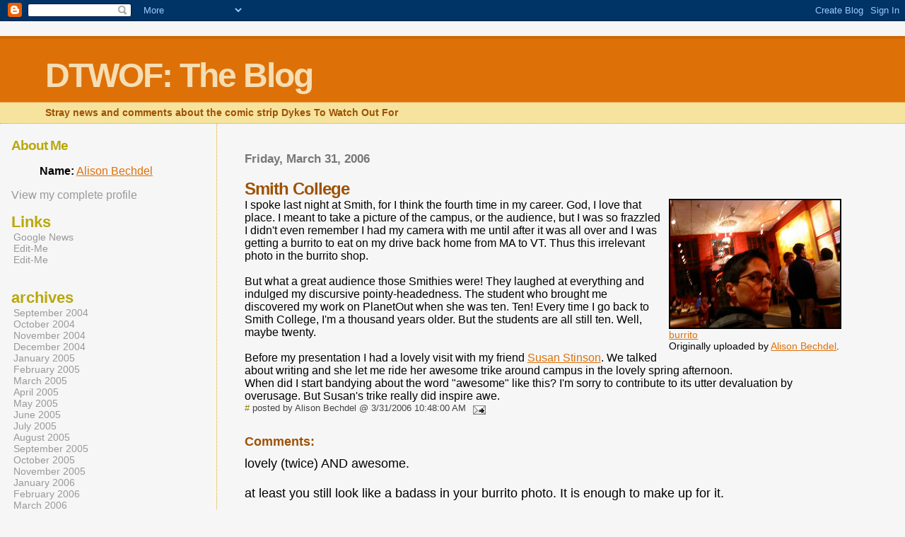

--- FILE ---
content_type: text/html; charset=UTF-8
request_url: https://alisonbechdel.blogspot.com/2006/03/smith-college.html?showComment=1143825840000
body_size: 7449
content:
<html>
	<head>
		<title>DTWOF: The Blog : Smith College</title>
		<style type="text/css">
			body{margin:0px;padding:0px;background:#f6f6f6;color:#000000;font-family:"Trebuchet MS",Trebuchet,Verdana,Sans-Serif;}
			a{color:#DE7008;}
			a:hover{color:#E0AD12;}
			#logo{padding:0px;margin:0px;}
                        @media all {
                          div#mainClm{float:right;width:66%;padding:30px 7% 10px 3%;border-left:dotted 1px #E0AD12;}
			  div#sideBar{margin:20px 0px 0px 1em;padding:0px;text-align:left;}
                        }
                        @media handheld {
                          div#mainClm{float:none;width:90%;}
			  div#sideBar{padding:30px 7% 10px 3%;}
                        }
                        #header{padding:0px 0px 0px 0px;margin:0px 0px 0px 0px;border-top:1px solid #eeeeee;border-bottom:dotted 1px #E0AD12;background:#F5E39E;color:white;}
			h1,h2,h3,h4,h5,h6{padding:0px;margin:0px;}
			h1 a:link {text-decoration:none;color:#F5DEB3}
			h1 a:visited {text-decoration:none;color:#F5DEB3}
			h1{padding:25px 0px 10px 5%;border-top:double 3px #BF5C00;border-bottom:solid 1px #E89E47;color:#F5DEB3;background:#DE7008;font:bold 300% Verdana,Sans-Serif;letter-spacing:-2px;}
			h2{color:#9E5205;font-weight:bold;font-family:Verdana,Sans-Serif;letter-spacing:-1px;}
			h3{margin:10px 0px 0px 0px;color:#777777;font-size:105%;}
			h4{color:#aa0033;}
			h6{color:#B8A80D;font-size:140%;}
			h2.sidebar-title{color:#B8A80D;margin:0px;padding:0px;font-size:120%;}
			#sideBar ul{margin:0px 0px 33px 0px;padding:0px 0px 0px 0px;list-style-type:none;font-size:95%;}
			#sideBar li{margin:0px 0px 0px 0px;padding:0px 0px 0px 0px;list-style-type:none;font-size:95%;}
			#description{padding:0px;margin:7px 12% 7px 5%;color:#9E5205;background:transparent;font:bold 85% Verdana,Sans-Serif;}
			.blogPost{margin:0px 0px 30px 0px;font-size:100%;}
			.blogPost strong{color:#000000;font-weight:bold;}
			#sideBar ul a{padding:2px;margin:1px;width:100%;border:none;color:#999999;text-decoration:none;}
			#sideBar ul a:link{color:#999999;}
			#sideBar ul a:visited{color:#999999;}
			#sideBar ul a:active{color:#ff0000;}
			#sideBar ul a:hover{color:#DE7008;text-decoration:none;}
			pre,code{color:#999999;}
			strike{color:#999999;}
			.bug{padding:5px;border:0px;}
			.byline{padding:0px;margin:0px;color:#444444;font-size:80%;}
			.byline a{border:none;color:#968A0A;text-decoration:none;}
			.byline a:hover{text-decoration:underline;}
			.blogComments{padding:0px;color:#9E5205;font-size:110%;font-weight:bold;font-family:Verdana,Sans-Serif;}
			.blogComment{margin-top:10px;font-size:100%;font-weight:normal;color:black;}
			.blogComments .byline{padding-bottom:20px;color:#444444;font-size:80%;font-weight:normal;display:inline;margin-right:10px}
                        .deleted-comment {font-style:italic;color:gray;}
               		.comment-link {margin-left:.6em;}
			#profile-container { }
			.profile-datablock { }
			.profile-img {display:inline;}
			.profile-img img {float:left;margin-right:5px;}
			.profile-data strong { }
			#profile-container p { }
			#profile-container .profile-textblock { }
            .profile-link a:link {color:#999999;text-decoration:none;}
            .profile-link a:active {color:#ff0000;text-decoration:none;}
            .profile-link a:visited {color:#999999;text-decoration:none;}
			.profile-link a:hover{color:#DE7008;text-decoration:none;}

</style>
		
		<script type="text/javascript">(function() { (function(){function b(g){this.t={};this.tick=function(h,m,f){var n=f!=void 0?f:(new Date).getTime();this.t[h]=[n,m];if(f==void 0)try{window.console.timeStamp("CSI/"+h)}catch(q){}};this.getStartTickTime=function(){return this.t.start[0]};this.tick("start",null,g)}var a;if(window.performance)var e=(a=window.performance.timing)&&a.responseStart;var p=e>0?new b(e):new b;window.jstiming={Timer:b,load:p};if(a){var c=a.navigationStart;c>0&&e>=c&&(window.jstiming.srt=e-c)}if(a){var d=window.jstiming.load;
c>0&&e>=c&&(d.tick("_wtsrt",void 0,c),d.tick("wtsrt_","_wtsrt",e),d.tick("tbsd_","wtsrt_"))}try{a=null,window.chrome&&window.chrome.csi&&(a=Math.floor(window.chrome.csi().pageT),d&&c>0&&(d.tick("_tbnd",void 0,window.chrome.csi().startE),d.tick("tbnd_","_tbnd",c))),a==null&&window.gtbExternal&&(a=window.gtbExternal.pageT()),a==null&&window.external&&(a=window.external.pageT,d&&c>0&&(d.tick("_tbnd",void 0,window.external.startE),d.tick("tbnd_","_tbnd",c))),a&&(window.jstiming.pt=a)}catch(g){}})();window.tickAboveFold=function(b){var a=0;if(b.offsetParent){do a+=b.offsetTop;while(b=b.offsetParent)}b=a;b<=750&&window.jstiming.load.tick("aft")};var k=!1;function l(){k||(k=!0,window.jstiming.load.tick("firstScrollTime"))}window.addEventListener?window.addEventListener("scroll",l,!1):window.attachEvent("onscroll",l);
 })();</script><script type="text/javascript">function a(){var b=window.location.href,c=b.split("?");switch(c.length){case 1:return b+"?m=1";case 2:return c[1].search("(^|&)m=")>=0?null:b+"&m=1";default:return null}}var d=navigator.userAgent;if(d.indexOf("Mobile")!=-1&&d.indexOf("WebKit")!=-1&&d.indexOf("iPad")==-1||d.indexOf("Opera Mini")!=-1||d.indexOf("IEMobile")!=-1){var e=a();e&&window.location.replace(e)};
</script><meta http-equiv="Content-Type" content="text/html; charset=UTF-8" />
<meta name="generator" content="Blogger" />
<link rel="icon" type="image/vnd.microsoft.icon" href="https://www.blogger.com/favicon.ico"/>
<link rel="alternate" type="application/atom+xml" title="DTWOF: The Blog  - Atom" href="https://alisonbechdel.blogspot.com/feeds/posts/default" />
<link rel="alternate" type="application/rss+xml" title="DTWOF: The Blog  - RSS" href="https://alisonbechdel.blogspot.com/feeds/posts/default?alt=rss" />
<link rel="service.post" type="application/atom+xml" title="DTWOF: The Blog  - Atom" href="https://www.blogger.com/feeds/8326438/posts/default" />
<link rel="alternate" type="application/atom+xml" title="DTWOF: The Blog  - Atom" href="https://alisonbechdel.blogspot.com/feeds/114382008691887865/comments/default" />
<link rel="stylesheet" type="text/css" href="https://www.blogger.com/static/v1/v-css/1601750677-blog_controls.css"/>
<link rel="stylesheet" type="text/css" href="https://www.blogger.com/dyn-css/authorization.css?targetBlogID=8326438&zx=b59015fa-686a-4ba9-911c-e19a1811571f"/>


	<meta name='google-adsense-platform-account' content='ca-host-pub-1556223355139109'/>
<meta name='google-adsense-platform-domain' content='blogspot.com'/>
<!-- --><style type="text/css">@import url(//www.blogger.com/static/v1/v-css/navbar/3334278262-classic.css);
div.b-mobile {display:none;}
</style>

</head>

<body><script type="text/javascript">
    function setAttributeOnload(object, attribute, val) {
      if(window.addEventListener) {
        window.addEventListener('load',
          function(){ object[attribute] = val; }, false);
      } else {
        window.attachEvent('onload', function(){ object[attribute] = val; });
      }
    }
  </script>
<div id="navbar-iframe-container"></div>
<script type="text/javascript" src="https://apis.google.com/js/platform.js"></script>
<script type="text/javascript">
      gapi.load("gapi.iframes:gapi.iframes.style.bubble", function() {
        if (gapi.iframes && gapi.iframes.getContext) {
          gapi.iframes.getContext().openChild({
              url: 'https://www.blogger.com/navbar/8326438?origin\x3dhttps://alisonbechdel.blogspot.com',
              where: document.getElementById("navbar-iframe-container"),
              id: "navbar-iframe"
          });
        }
      });
    </script>


<div id="header">
	<h1>
    <a href="http://alisonbechdel.blogspot.com/">
	DTWOF: The Blog 
	</a>
  </h1>
	<p id="description">Stray news and comments about the comic strip Dykes To Watch Out For </p>
</div>


<!-- Main Column -->
<div id="mainClm">

	<!-- Blog Posts -->
	
		 
			  <h3>Friday, March 31, 2006</h3>
		 
		 <a name="114382008691887865">&nbsp;</a>
		 <h2>
Smith College</h2>
			<div class="blogPost">
			  <div style="float: right; margin-left: 10px; margin-bottom: 10px;"> <a href="http://www.flickr.com/photos/zizyphus/120761880/" title="photo sharing"><img src="https://lh3.googleusercontent.com/blogger_img_proxy/AEn0k_tevCmdc9QM7Cwv3T5CZ29e43bC10DQ2YFdQA98_aOXleFO7EwT4WdL4pRHDgrnkwxHPR5TU3HzWwg_c_p2xL0RI58ua-rWNP-jqz-DYDmpkQsCGz8hb8uNbA=s0-d" alt="" style="border: solid 2px #000000;"></a> <br /> <span style="font-size: 0.9em; margin-top: 0px;">  <a href="http://www.flickr.com/photos/zizyphus/120761880/">burrito</a>  <br />  Originally uploaded by <a href="http://www.flickr.com/people/zizyphus/">Alison Bechdel</a>. </span></div>I spoke last night at Smith, for I think the fourth time in my career. God, I love that place. I meant to take a picture of the campus, or the audience, but I was so frazzled I didn't even remember I had my camera with me until after it was all over and I was getting a burrito to eat on my drive back home from MA to VT. Thus this irrelevant photo in the burrito shop.<br /><br />But what a great audience those Smithies were! They laughed at everything and indulged my discursive pointy-headedness. The student who brought me discovered my work on PlanetOut when she was ten. Ten! Every time I go back to Smith College, I'm a thousand years older. But the students are all still ten. Well, maybe twenty.<br /><br />Before my presentation I had a lovely visit with my friend <a href="http://susanstinson.livejournal.com/">Susan Stinson</a>. We talked about writing and she let me ride her awesome trike around campus in the lovely spring afternoon.<br clear="all" />When did I start bandying about the word "awesome" like this? I'm sorry to contribute to its utter devaluation by overusage. But Susan's trike really did inspire awe.<br />
			  <div class="byline"><a href="http://alisonbechdel.blogspot.com/2006/03/smith-college.html" title="permanent link">#</a> posted by Alison Bechdel @ 3/31/2006 10:48:00 AM <span class="item-action"><a href="https://www.blogger.com/email-post/8326438/114382008691887865" title="Email Post"><img class="icon-action" alt="" src="https://resources.blogblog.com/img/icon18_email.gif" height="13" width="18"/></a></span><span class="item-control blog-admin pid-1585600791"><a style="border:none;" href="https://www.blogger.com/post-edit.g?blogID=8326438&postID=114382008691887865&from=pencil" title="Edit Post"><img class="icon-action" alt="" src="https://resources.blogblog.com/img/icon18_edit_allbkg.gif" height="18" width="18"></a></span> </div>
			</div>
 
  <div class="blogComments">
	<a name="comments"></a>
			Comments:
			
			<div class="blogComment">
				<a name="114382408656550216"></a> 
				lovely (twice) AND awesome.  <BR/><BR/>at least you still look like a badass in your burrito photo.  It is enough to make up for it.<BR/><BR/>would you add a section to your website listing your appearances?  perhaps you already have it embedded into your upcoming new site.<br />
				<div class="byline"><a href="http://alisonbechdel.blogspot.com/2006/03/smith-college.html?showComment=1143824040000#c114382408656550216"title="permanent link">#</a> posted by <span style="line-height:16px" class="comment-icon anon-comment-icon"><img src="https://resources.blogblog.com/img/anon16-rounded.gif" alt="Anonymous" style="display:inline;" /></span>&nbsp;<span class="anon-comment-author">Anonymous</span> : 3/31/2006 11:54:00 AM </div>
				<span class="item-control blog-admin pid-1933977739"><a style="border:none;" href="https://www.blogger.com/comment/delete/8326438/114382408656550216" title="Delete Comment" ><span class="delete-comment-icon">&nbsp;</span></a></span>
			</div>
			
			<div class="blogComment">
				<a name="114382584408873011"></a> 
				Go ahead and say "awesome".  As Lois said when she went to picket the Democrats, it'll make you feel like a young punk again.<br />
				<div class="byline"><a href="http://alisonbechdel.blogspot.com/2006/03/smith-college.html?showComment=1143825840000#c114382584408873011"title="permanent link">#</a> posted by <span style="line-height:16px" class="comment-icon anon-comment-icon"><img src="https://resources.blogblog.com/img/anon16-rounded.gif" alt="Anonymous" style="display:inline;" /></span>&nbsp;<span class="anon-comment-author">Anonymous</span> : 3/31/2006 12:24:00 PM </div>
				<span class="item-control blog-admin pid-1933977739"><a style="border:none;" href="https://www.blogger.com/comment/delete/8326438/114382584408873011" title="Delete Comment" ><span class="delete-comment-icon">&nbsp;</span></a></span>
			</div>
			
			<div class="blogComment">
				<a name="114382853793940413"></a> 
				Dykes on trikes?  It could become a parade staple.  :-P<br />
				<div class="byline"><a href="http://alisonbechdel.blogspot.com/2006/03/smith-college.html?showComment=1143828480000#c114382853793940413"title="permanent link">#</a> posted by <span style="line-height:16px" class="comment-icon blogger-comment-icon"><img src="https://resources.blogblog.com/img/b16-rounded.gif" alt="Blogger" style="display:inline;" /></span>&nbsp;<a href="https://www.blogger.com/profile/18175656890555470042" rel="nofollow">Ng Yi-Sheng</a> : 3/31/2006 01:08:00 PM </div>
				<span class="item-control blog-admin pid-231056523"><a style="border:none;" href="https://www.blogger.com/comment/delete/8326438/114382853793940413" title="Delete Comment" ><span class="delete-comment-icon">&nbsp;</span></a></span>
			</div>
			
			<div class="blogComment">
				<a name="114384638639902481"></a> 
				And Smith College loves you!<br />
				<div class="byline"><a href="http://alisonbechdel.blogspot.com/2006/03/smith-college.html?showComment=1143846360000#c114384638639902481"title="permanent link">#</a> posted by <span style="line-height:16px" class="comment-icon anon-comment-icon"><img src="https://resources.blogblog.com/img/anon16-rounded.gif" alt="Anonymous" style="display:inline;" /></span>&nbsp;<span class="anon-comment-author">Anonymous</span> : 3/31/2006 06:06:00 PM </div>
				<span class="item-control blog-admin pid-1933977739"><a style="border:none;" href="https://www.blogger.com/comment/delete/8326438/114384638639902481" title="Delete Comment" ><span class="delete-comment-icon">&nbsp;</span></a></span>
			</div>
			
			<div class="blogComment">
				<a name="114389057851307722"></a> 
				i wish you could come talk at my college....damn being so far away from the rest of the world!!!<BR/><BR/>use 'awesome' like its going out of style - and good luck figuring out how you want to post the strip online. so many of us are really ready to contribute dollars to your art either way, so let us know how sometime... you must let us live out our fantasies of renaissance-era artistic patronage!!!<br />
				<div class="byline"><a href="http://alisonbechdel.blogspot.com/2006/03/smith-college.html?showComment=1143890520000#c114389057851307722"title="permanent link">#</a> posted by <span style="line-height:16px" class="comment-icon anon-comment-icon"><img src="https://resources.blogblog.com/img/anon16-rounded.gif" alt="Anonymous" style="display:inline;" /></span>&nbsp;<span class="anon-comment-author">Anonymous</span> : 4/01/2006 06:22:00 AM </div>
				<span class="item-control blog-admin pid-1933977739"><a style="border:none;" href="https://www.blogger.com/comment/delete/8326438/114389057851307722" title="Delete Comment" ><span class="delete-comment-icon">&nbsp;</span></a></span>
			</div>
			
			<div class="blogComment">
				<a name="114389743961648031"></a> 
				Isn't Susan wonderful? Of course, she is awesome.<BR/><BR/>When are you coming to Houston? Or even to BookWoman in Austin?<br />
				<div class="byline"><a href="http://alisonbechdel.blogspot.com/2006/03/smith-college.html?showComment=1143897420000#c114389743961648031"title="permanent link">#</a> posted by <span style="line-height:16px" class="comment-icon blogger-comment-icon"><img src="https://resources.blogblog.com/img/b16-rounded.gif" alt="Blogger" style="display:inline;" /></span>&nbsp;<a href="https://www.blogger.com/profile/14135568424013434013" rel="nofollow">maxine</a> : 4/01/2006 08:17:00 AM </div>
				<span class="item-control blog-admin pid-1988082781"><a style="border:none;" href="https://www.blogger.com/comment/delete/8326438/114389743961648031" title="Delete Comment" ><span class="delete-comment-icon">&nbsp;</span></a></span>
			</div>
			
			<div class="blogComment">
				<a name="114506808217660887"></a> 
				"Thus this irrelevant photo in the burrito shop."<BR/><BR/>But of course it was the best burrito shop in New England, Bueno e Sano!<br />
				<div class="byline"><a href="http://alisonbechdel.blogspot.com/2006/03/smith-college.html?showComment=1145068080000#c114506808217660887"title="permanent link">#</a> posted by <span style="line-height:16px" class="comment-icon anon-comment-icon"><img src="https://resources.blogblog.com/img/anon16-rounded.gif" alt="Anonymous" style="display:inline;" /></span>&nbsp;<span class="anon-comment-author">Anonymous</span> : 4/14/2006 09:28:00 PM </div>
				<span class="item-control blog-admin pid-1933977739"><a style="border:none;" href="https://www.blogger.com/comment/delete/8326438/114506808217660887" title="Delete Comment" ><span class="delete-comment-icon">&nbsp;</span></a></span>
			</div>
			
			<div class="blogComment">
				<a name="391425118584044744"></a> 
				<a href="http://gandoko.com/" rel="nofollow">ニンテンドー3DS本体 アクアブルー</a><br /><a href="http://k-wakamatsu.net/" rel="nofollow">犬用キャリーバッグ</a><br /><a href="http://http://www.fuwafuwa-markun.com/" rel="nofollow">ペット用キャリーバック</a><br /><a href="http://www.rakuten.ne.jp/gold/jellyfish/" rel="nofollow">タンキニ 水着</a><br /><a href="http://www.kakuyasu-business.com/" rel="nofollow">液晶テレビ 激安通販</a><br /><a href="http://http://www.rakuten.co.jp/osaki-bag/" rel="nofollow">エコバッグ製造</a><br /><a href="http://www.rakuten.ne.jp/gold/beltlab/wallet.html" rel="nofollow">財布</a><br /><a href="http://www.infinity-life.jp/" rel="nofollow">エルジンの腕時計</a><br /><a href="http://www.ass-inc.com/html/bill_wall_leather.htm" rel="nofollow">Bill Wall Leather</a><br /><a href="http://cnct-seo.com/" rel="nofollow">定額SEO</a><br /><a href="http://e-raviege.com/" rel="nofollow">プリザーブドフラワー　スクール</a><br /><a href="http://aki-ba.net/" rel="nofollow">新宿ランチ</a><br />
				<div class="byline"><a href="http://alisonbechdel.blogspot.com/2006/03/smith-college.html?showComment=1302487860229#c391425118584044744"title="permanent link">#</a> posted by <span style="line-height:16px" class="comment-icon anon-comment-icon"><img src="https://resources.blogblog.com/img/anon16-rounded.gif" alt="Anonymous" style="display:inline;" /></span>&nbsp;<span class="anon-comment-author">Anonymous</span> : 4/10/2011 09:11:00 PM </div>
				<span class="item-control blog-admin pid-1933977739"><a style="border:none;" href="https://www.blogger.com/comment/delete/8326438/391425118584044744" title="Delete Comment" ><span class="delete-comment-icon">&nbsp;</span></a></span>
			</div>
			
			<div class="blogComment">
				<a name="8321976207677435561"></a> 
				<a href="http://www.cialistw.org" rel="nofollow">壯陽藥</a><br /><a href="http://www.cialistw.org" rel="nofollow">壯陽</a><br /><a href="http://www.cialistw.org" rel="nofollow">犀利士</a><br /><a href="http://lilly.cialistw.org" rel="nofollow">犀利士</a><br /><a href="http://aphrodisiac.cialistw.org" rel="nofollow">壯陽藥</a><br /><a href="http://www.cialistw.org" rel="nofollow">壯陽藥品去哪裡買</a><br /><a href="http://www.cialistw.org" rel="nofollow">壯陽藥專賣店</a><br /><a href="http://www.cialistw.org" rel="nofollow">犀利士專賣店</a><br /><a href="http://www.cialistw.org" rel="nofollow">犀利士cialis</a><br /><a href="http://www.cialistw.org" rel="nofollow">cialis犀利士</a><br /><a href="http://www.cialistw.org" rel="nofollow">犀利士價格</a><br /><a href="http://www.cialistw.org" rel="nofollow">犀利士哪裡買</a><br /><a href="http://tw.cialistw.org" rel="nofollow">犀利士專賣</a><br /><a href="http://www.cialistw.org" rel="nofollow">犀利士每日錠</a><br /><a href="http://www.cialistw.org" rel="nofollow">犀利士心得</a><br /><a href="http://www.cialistw.org" rel="nofollow">犀利士購買藥局</a><br /><a href="http://www.cialistw.org" rel="nofollow">犀利士藥局</a><br /><a href="http://www.cialistw.org" rel="nofollow">犀利士台灣專賣店</a><br /><a href="http://hanxiao.blogattivo.com" rel="nofollow">犀利士</a><br /><a href="http://ameblo.jp/yjhanxiao" rel="nofollow">壯陽藥</a><br /><a href="http://www.aumax.com/hanxiao" rel="nofollow">犀利士</a><br /><a href="http://hanxiao741.pixnet.net/blog" rel="nofollow">犀利士專賣店</a><br /><a href="http://blog.yam.com/yjhanxiao" rel="nofollow">犀利士</a><br /><a href="http://mypaper.pchome.com.tw/yjhanxiao" rel="nofollow">犀利士</a><br /><a href="http://blog.roodo.com/yjhanxiao" rel="nofollow">犀利士</a><br /><a href="http://blog.udn.com/yjhanxiao33/article" rel="nofollow">犀利士</a><br /><a href="http://yjhanxiao33.blog.ithome.com.tw" rel="nofollow">壯陽藥犀利士</a><br /><a href="http://blog.youthwant.com.tw/yjhanxiao/ainiaini" rel="nofollow">犀利士</a><br /><a href="http://www.dotblogs.com.tw/yjhanxiao33/Default.aspx" rel="nofollow">犀利士cialis臺灣專賣</a><br />
				<div class="byline"><a href="http://alisonbechdel.blogspot.com/2006/03/smith-college.html?showComment=1388137744342#c8321976207677435561"title="permanent link">#</a> posted by <span style="line-height:16px" class="comment-icon blogger-comment-icon"><img src="https://resources.blogblog.com/img/b16-rounded.gif" alt="Blogger" style="display:inline;" /></span>&nbsp;<a href="https://www.blogger.com/profile/02408297420231964059" rel="nofollow">健康</a> : 12/27/2013 04:49:00 AM </div>
				<span class="item-control blog-admin pid-1526724511"><a style="border:none;" href="https://www.blogger.com/comment/delete/8326438/8321976207677435561" title="Delete Comment" ><span class="delete-comment-icon">&nbsp;</span></a></span>
			</div>
			
			<div class="blogComment">
				<a name="6338168063935050399"></a> 
				<a href="http://www.viagratw.org" rel="nofollow"><strong>威而鋼</strong></a><br> <br /><a href="http://pfizer.viagratw.org" rel="nofollow"><strong>威而鋼</strong></a><br><br /><a href="http://aphrodisiac.viagratw.org" rel="nofollow"><strong>壯陽藥</strong></a><br>         <br /><a href="http://www.viagratw.org" rel="nofollow"><strong>威而鋼哪裡買</strong></a><br><br /><a href="http://www.viagratw.org" rel="nofollow"><strong>威而鋼專賣店</strong></a><br><br /><a href="http://www.viagratw.org" rel="nofollow"><strong>威而鋼專賣</strong></a><br><br /><a href="http://www.viagratw.org" rel="nofollow"><strong>威而鋼價格</strong></a><br><br /><a href="http://www.viagratw.org" rel="nofollow"><strong>威而鋼藥局</strong></a><br><br /><a href="http://www.viagratw.org" rel="nofollow"><strong>威而鋼哪買</strong></a><br><br /><a href="http://www.viagratw.org" rel="nofollow"><strong>買威而鋼</strong></a><br><br /><a href="http://www.viagratw.org" rel="nofollow"><strong>威而鋼訂購</strong></a><br><br /><a href="http://www.viagratw.org" rel="nofollow"><strong>威而鋼台灣專賣店</strong></a><br><br /><a href="http://www.viagratw.org" rel="nofollow"><strong>威而鋼價錢</strong></a><br><br /><a href="http://www.viagratw.org" rel="nofollow"><strong>威而鋼購買</strong></a><br><br /><a href="http://www.viagratw.org" rel="nofollow"><strong>偉哥哪裡買</strong></a><br><br /><a href="http://www.viagratw.org" rel="nofollow"><strong>壯陽藥</strong></a><br>      <br /><a href="http://www.viagratw.org" rel="nofollow"><strong>壯陽藥品</strong></a><br><br /><a href="http://www.viagratw.org" rel="nofollow"><strong>壯陽</strong></a><br><br /><a href="http://weg.viagratw.org" rel="nofollow"><strong>威而鋼</strong></a><br><br />
				<div class="byline"><a href="http://alisonbechdel.blogspot.com/2006/03/smith-college.html?showComment=1388139805693#c6338168063935050399"title="permanent link">#</a> posted by <span style="line-height:16px" class="comment-icon blogger-comment-icon"><img src="https://resources.blogblog.com/img/b16-rounded.gif" alt="Blogger" style="display:inline;" /></span>&nbsp;<a href="https://www.blogger.com/profile/02345153432911994758" rel="nofollow">Unknown</a> : 12/27/2013 05:23:00 AM </div>
				<span class="item-control blog-admin pid-203507809"><a style="border:none;" href="https://www.blogger.com/comment/delete/8326438/6338168063935050399" title="Delete Comment" ><span class="delete-comment-icon">&nbsp;</span></a></span>
			</div>
			
			<div class="blogComment">
				<a name="6984010147164185937"></a> 
				les informations que vous fournissez sur ce site Web m&#39;ont beaucoup aidé. Merci pour tout votre temps et votre travail.<br /><br />
				<div class="byline"><a href="http://alisonbechdel.blogspot.com/2006/03/smith-college.html?showComment=1737456008765#c6984010147164185937"title="permanent link">#</a> posted by <span style="line-height:16px" class="comment-icon anon-comment-icon"><img src="https://resources.blogblog.com/img/anon16-rounded.gif" alt="Anonymous" style="display:inline;" /></span>&nbsp;<a href="https://bit.ly/gizmodopowerball" rel="nofollow">gizmodopowerball</a> : 1/21/2025 05:40:00 AM </div>
				<span class="item-control blog-admin pid-1933977739"><a style="border:none;" href="https://www.blogger.com/comment/delete/8326438/6984010147164185937" title="Delete Comment" ><span class="delete-comment-icon">&nbsp;</span></a></span>
			</div>
			
			<a class="comment-link" href="https://www.blogger.com/comment/fullpage/post/8326438/114382008691887865" onclick="window.open(this.href, 'bloggerPopup', 'toolbar=0,scrollbars=1,location=0,statusbar=1,menubar=0,resizable=1,width=400,height=450');return false;">Post a Comment</a>
	  
        <br /> <br />
        

	<br /> <br />
	<a href="http://alisonbechdel.blogspot.com/">&lt;&lt; Home</a>
    </div>



<!-- 	In accordance to the Blogger terms of service, please leave this button somewhere on your blogger-powered page. Thanks! -->
<p><a href="//www.blogger.com"><img width="88" height="31" src="https://lh3.googleusercontent.com/blogger_img_proxy/AEn0k_sowDiwDRGnyiFhIP-ELuNMSA3YjkbDay4x1aYZgNegEd5dgKVZS0X93mUPLNZe6hbesh1kxvbQu4Sx-7hijsGAtkWjX_xnqlL4IuJHE3qc=s0-d" border="0" alt="This page is powered by Blogger. Isn&#39;t yours?"></a></p>

</div>

<!-- Sidebar -->
<div id="sideBar">

  <div id="profile-container"><h2 class="sidebar-title">About Me</h2>
<dl class="profile-datablock">
<dd class="profile-data"><strong>Name:</strong> <a rel="author" href="https://www.blogger.com/profile/10755823425426205017"> Alison Bechdel </a></dd>
</dl>

<p class="profile-link"><a rel="author" href="https://www.blogger.com/profile/10755823425426205017">View my complete profile</a></p></div>

		<!-- 
			
			+++++++++++++++++++++++++++++++++++++++++++++++++
					
			Add things to your sidebar here.
			Use the format:
			
			<li><a href="URL">Link Text</a></li>
		
			+++++++++++++++++++++++++++++++++++++++++++++++++
					
		-->
		<h6>Links</h6>
		<ul>
			<li><a href="http://news.google.com/">Google News</a></li>
			<li><a href="http://EDITME!">Edit-Me</a></li>
			<li><a href="http://EDITME!">Edit-Me</a></li>
		</ul>
		
		<h6>archives</h6>
		<ul>
			<li><a href='http://alisonbechdel.blogspot.com/2004/09/'>September 2004</a></li><li><a href='http://alisonbechdel.blogspot.com/2004/10/'>October 2004</a></li><li><a href='http://alisonbechdel.blogspot.com/2004/11/'>November 2004</a></li><li><a href='http://alisonbechdel.blogspot.com/2004/12/'>December 2004</a></li><li><a href='http://alisonbechdel.blogspot.com/2005/01/'>January 2005</a></li><li><a href='http://alisonbechdel.blogspot.com/2005/02/'>February 2005</a></li><li><a href='http://alisonbechdel.blogspot.com/2005/03/'>March 2005</a></li><li><a href='http://alisonbechdel.blogspot.com/2005/04/'>April 2005</a></li><li><a href='http://alisonbechdel.blogspot.com/2005/05/'>May 2005</a></li><li><a href='http://alisonbechdel.blogspot.com/2005/06/'>June 2005</a></li><li><a href='http://alisonbechdel.blogspot.com/2005/07/'>July 2005</a></li><li><a href='http://alisonbechdel.blogspot.com/2005/08/'>August 2005</a></li><li><a href='http://alisonbechdel.blogspot.com/2005/09/'>September 2005</a></li><li><a href='http://alisonbechdel.blogspot.com/2005/10/'>October 2005</a></li><li><a href='http://alisonbechdel.blogspot.com/2005/11/'>November 2005</a></li><li><a href='http://alisonbechdel.blogspot.com/2006/01/'>January 2006</a></li><li><a href='http://alisonbechdel.blogspot.com/2006/02/'>February 2006</a></li><li><a href='http://alisonbechdel.blogspot.com/2006/03/'>March 2006</a></li><li><a href='http://alisonbechdel.blogspot.com/2006/04/'>April 2006</a></li><li><a href='http://alisonbechdel.blogspot.com/2006/05/'>May 2006</a></li>
			<!-- Link to the front page, from your archives -->
			<script type="text/javascript">if (location.href.indexOf("archive")!=-1) document.write("<li><strong><a href=\"http://alisonbechdel.blogspot.com/\">Current Posts</a></strong></li>");</script> 
		</ul>
</div>
</body>
</html>
